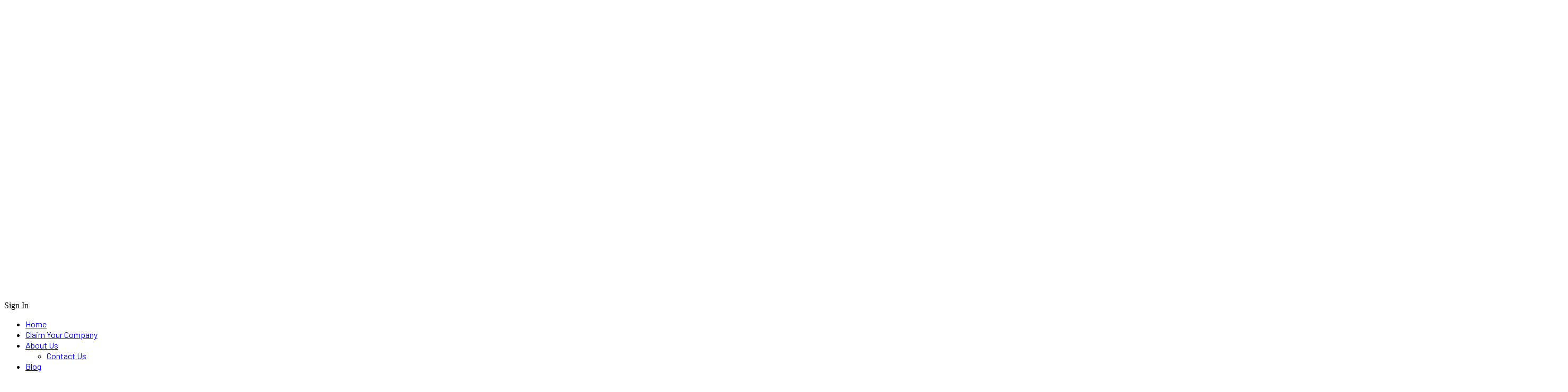

--- FILE ---
content_type: text/html; charset=utf-8
request_url: https://www.google.com/recaptcha/api2/aframe
body_size: 269
content:
<!DOCTYPE HTML><html><head><meta http-equiv="content-type" content="text/html; charset=UTF-8"></head><body><script nonce="KwT10b_83jwGcH_WVt8DZw">/** Anti-fraud and anti-abuse applications only. See google.com/recaptcha */ try{var clients={'sodar':'https://pagead2.googlesyndication.com/pagead/sodar?'};window.addEventListener("message",function(a){try{if(a.source===window.parent){var b=JSON.parse(a.data);var c=clients[b['id']];if(c){var d=document.createElement('img');d.src=c+b['params']+'&rc='+(localStorage.getItem("rc::a")?sessionStorage.getItem("rc::b"):"");window.document.body.appendChild(d);sessionStorage.setItem("rc::e",parseInt(sessionStorage.getItem("rc::e")||0)+1);localStorage.setItem("rc::h",'1767064469913');}}}catch(b){}});window.parent.postMessage("_grecaptcha_ready", "*");}catch(b){}</script></body></html>